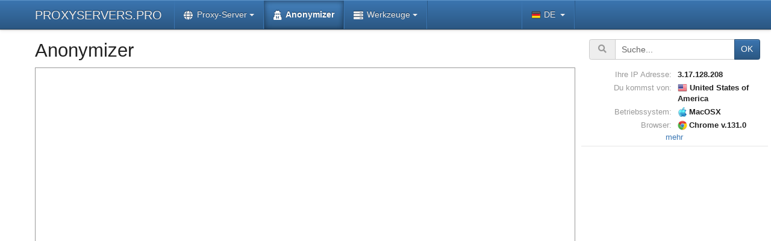

--- FILE ---
content_type: text/html; charset=UTF-8
request_url: https://de.proxyservers.pro/anonymizer/
body_size: 2886
content:
<!DOCTYPE html>
<html lang="de">
<head>
  <meta http-equiv="Content-Type" content="text/html; charset=utf-8"/>
  <title>Anonymizer | Kostenlose Proxy, Anonymisierungs, entsperren telegram youtube gayfuror facebook</title><meta name="description" content="Kostenlose Proxy, Anonymisierungs, entsperren telegram youtube gayfuror facebook"/><meta name="keywords" content="Proxy, anonym, entsperren, private"/><meta name="viewport" content="width=device-width, initial-scale=0.8"/>
  <meta property="og:image" content="/build/site/img/logo1-64x64.png?133"/>
  <meta property="fb:admins" content="100010263065261"/>
  <link rel="image_src" href="/build/site/img/logo1-64x64.png?133"/>
  <link rel="dns-prefetch" href="//pagead2.googlesyndication.com"/>

  <link rel="stylesheet" href="/build/site/1.c93e117f.css"><link rel="stylesheet" href="/build/site/app.980eae93.css">    
  <script>
  var v_Locale = 'de';
  var csrf = 'c46c7c876.iBoSITmOTcOJGC6trCHLhyhE54YSV7cwkLINOZrbvaY.v3VmFA-4F5fQTFr_1Xmo8GAoivB_A9F78_tYdeKq8ufYfCtAQeAi8thQbw';
  //var v_Validator_Disabled = 1;
  //var v_Inputmask_Disabled = 1;
</script>

<script src="/build/site/runtime.0ee86806.js" defer></script><script src="/build/site/0.8458c919.js" defer></script><script src="/build/site/1.b9ba4988.js" defer></script><script src="/build/site/app.88db5fcb.js" defer></script>

  <script defer src="/build/site/js/jquery-validation/messages_de.js"></script>

  <script data-ad-client="ca-pub-8166836460181118" defer src="https://pagead2.googlesyndication.com/pagead/js/adsbygoogle.js"></script>
    
  
      <!-- Google tag (gtag.js) -->
    <script defer src="https://www.googletagmanager.com/gtag/js?id=UA-41304338-3"></script>
    <script>
      window.dataLayer = window.dataLayer || [];
      function gtag(){dataLayer.push(arguments);}
      gtag('js', new Date());

      gtag('config', 'UA-41304338-3');
      gtag('set', {'dimension1': '3.17.128.208'});
    </script>
  
</head>
<body>

<header>
  <div class="container-fluid navbar-spec-header">
    <div class="row">
      <div class="col-lg-1 col-md-1"></div>
      <div class="col-xl-17 col-lg-23 col-md-23 col-sm-24 col-24">
        <nav class="navbar navbar-expand-lg navbar-dark">
          <a href="/" class="navbar-brand">PROXYSERVERS.PRO</a>
          <button class="navbar-toggler" type="button" data-toggle="collapse" data-target="#mainMenu"
                  aria-controls="mainMenu" aria-expanded="false" aria-label="Toggle menu">
            <span class="navbar-toggler-icon"></span>
          </button>
          <div class="collapse navbar-collapse" id="mainMenu">
            <ul class="navbar-nav mr-auto">    
    
    <li class="first dropdown"><a href="#"  class="nav-link dropdown-toggle"><span class="fa fa-globe"></span>Proxy-Server</a><ul class="dropdown-menu">    
    
    <li class="first"><a href="/proxy/"  class="">Proxy liste</a></li>
    
    
    <li><a href="/proxy/map"  class="">Proxy auf der Karte</a></li>
    
    
    <li><a href="/proxy/check"  class="">Check Proxy</a></li>
    
    
    <li><a href="/proxy/bulk-check"  class="">Massen Proxy checker</a></li>
    
    
    <li class="last"><a href="/faq"  class="">Proxy FAQ</a></li>
</ul></li>
    
    
    <li class="active"><a href="/anonymizer/"  class="nav-link"><span class="fa fa-user-secret"></span>Anonymizer</a></li>
    
    
    <li class="last dropdown"><a href="#"  class="nav-link dropdown-toggle"><span class="fa fa-server"></span>Werkzeuge</a><ul class="dropdown-menu">    
    
    <li class="first"><a href="/server/"  class="">Server info</a></li>
    
    
    <li><a href="/my/"  class="">Meine IP</a></li>
    
    
    <li class="last"><a href="/tools/ips_by_location"  class="">IP-Adressen nach Ort</a></li>
</ul></li>
    
</ul>
                        <ul class="navbar-nav navbar-nav-locale">
              <li class="dropdown">
                <a href="#" class="nav-link dropdown-toggle" data-toggle="dropdown">
                  <span class="locale-icon locale-icon-de"></span>DE
                </a>
                                            <ul class="dropdown-menu">
                
                <li class="first">        <a href="https://proxyservers.pro/">
        <span class="locale-icon locale-icon-en"></span>EN</a>
            
    </li>


    
                <li>        <a href="https://ru.proxyservers.pro/">
        <span class="locale-icon locale-icon-ru"></span>RU</a>
            
    </li>


    
                <li>        <a href="https://ro.proxyservers.pro/">
        <span class="locale-icon locale-icon-ro"></span>RO</a>
            
    </li>


    
                <li>        <a href="https://es.proxyservers.pro/">
        <span class="locale-icon locale-icon-es"></span>ES</a>
            
    </li>


    
                <li>        <a href="https://pt.proxyservers.pro/">
        <span class="locale-icon locale-icon-pt"></span>PT</a>
            
    </li>


    
                <li class="active">        <a href="https://de.proxyservers.pro/">
        <span class="locale-icon locale-icon-de"></span>DE</a>
            
    </li>


    
                <li class="last">        <a href="https://fr.proxyservers.pro/">
        <span class="locale-icon locale-icon-fr"></span>FR</a>
            
    </li>



        </ul>
    
              </li>
            </ul>
          </div>
        </nav>
      </div>
      <div class="col-xl-6"></div>
    </div>
  </div>
</header>

<div id="content-wrapper" class="container-fluid">
  <div class="row">
    <div class="col-lg-1 col-md-1"></div>

    <div class="col-lg-17 col-md-17 col-sm-24 col-24" id="center">

                            
      
      <h1>Anonymizer</h1>
      
      <div id="content" class="clearfix">
          <div class="anonymizer-default-index">
    <iframe src="https://anonymizer.proxyservers.pro" style="border: 1px #999999 solid; width: 100%; height: 650px"></iframe>
  </div>
      </div>

    </div>

    <div class="col-lg-6 col-md-6 col-sm-24 col-24" id="right">

      
              <div id="search">
                              <form method="get" action="/search/"  role="form" novalidate="1">
          <div class="row">
            <div class="col-md-1"></div>
            <div class="col-md-22 form-group form-input-container">
              <div class="input-group">
                <div class="input-group-prepend">
                  <span class="input-group-text">
                    <i class="fa fa-search"></i>
                  </span>
                </div>
                    <input type="text" id="q" name="q" required="required" placeholder="Suche..." class="form-control" />
    
                <div class="input-group-append">
                  <button type="submit" id="ok" name="ok" class="btn-primary btn-primary btn">OK</button>
                </div>
              </div>
              
            </div>
            <div class="col-md-1"></div>
          </div>
              <input type="hidden" id="_token" name="_token" value="a5ee36d30b90236c49a461a846.ORpRrFsqq4G6PdS2YAsstSXM8LfT0VtSkEZiFrI8tWg.SlQJ_3ZN5uuPRIbcU3Eb71ChqfiSmywaoDAGXNZPhwtVTTPCHF7Yw4h1kQ" />
    </form>
        </div>
      
      
              <div class="my-short">
                    <hx:include src="https://de.proxyservers.pro/my/short"></hx:include>
        </div>
        <hr class="hr-low"/>
      
      

                        <div class="ads-default">
            <!-- 300x600 -->
            <ins class="adsbygoogle"
                 style="display:inline-block;width:300px;height:600px"
                 data-ad-client="ca-pub-8166836460181118"
                 data-ad-slot="8586667788"></ins>
            <script>
                (adsbygoogle = window.adsbygoogle || []).push({});
            </script>
          </div>
                  </div>
  </div>
</div>

<noindex>
  <div class="container-fluid">
    <div class="row">

      <div class="col-lg-1 col-md-1 col-sm-1 col-1"></div>

      <div id="counters" class="col-lg-23 col-md-23 col-sm-23 col-23">

        
        
        
      </div>
    </div>
  </div>

  <div class="modal fade bs-example-modal-lg" id="modal" tabindex="-1" role="dialog" aria-labelledby="modal-label"
     aria-hidden="true">
    <div class="modal-dialog modal-lg">
      <div class="modal-content">
        <div class="modal-header">
          <h4 class="modal-title" id="modal-label"></h4>
          <button type="button" class="close" data-dismiss="modal" aria-label="Close"><span
                aria-hidden="true">&times;</span></button>
        </div>
        <div class="modal-body">
        </div>
      </div>
    </div>
  </div>

  
</noindex>

</body>
</html>

--- FILE ---
content_type: text/html; charset=UTF-8
request_url: https://de.proxyservers.pro/my/short
body_size: 511
content:

  <div class="clearfix host-info short">

            <div class="row">
            <div class="col-md-12 col-sm-12 col-12 si-label">Ihre IP Adresse:</div>
            <div class="col-md-12 col-sm-12 col-12 si-value">3.17.128.208</div>
        </div>
    
                        <div class="row">
                <div class="col-md-12 col-sm-12 col-12 si-label">Du kommst von:</div>
                <div class="col-md-12 col-sm-12 col-12 si-value">
                                        <img src="/build/site/img/country/16/us.png?133" class="icon-flag" />                    United States of America
                </div>
            </div>
            
            <div class="row">
            <div class="col-md-12 col-sm-12 col-12 si-label">Betriebssystem:</div>
            <div class="col-md-12 col-sm-12 col-12 si-value">
              <img src="/build/site/img/platform/16/mac.png?133" class="icon-platform" />MacOSX            </div>
        </div>
        <div class="row">
            <div class="col-md-12 col-sm-12 col-12 si-label">Browser:</div>
            <div class="col-md-12 col-sm-12 col-12 si-value">
              <img src="/build/site/img/browser/16/chrome.png?133" class="icon-browser" />Chrome v.131.0            </div>
        </div>
    
    <div class="row">
        <div class="col-md-24 col-sm-24 col-24 si-more">
            <a href="/my/" rel="nofollow">mehr</a>
        </div>
    </div>

</div>


--- FILE ---
content_type: text/html; charset=utf-8
request_url: https://www.google.com/recaptcha/api2/aframe
body_size: 268
content:
<!DOCTYPE HTML><html><head><meta http-equiv="content-type" content="text/html; charset=UTF-8"></head><body><script nonce="VDJ9uUTlZBa9Ge5PhF0-DA">/** Anti-fraud and anti-abuse applications only. See google.com/recaptcha */ try{var clients={'sodar':'https://pagead2.googlesyndication.com/pagead/sodar?'};window.addEventListener("message",function(a){try{if(a.source===window.parent){var b=JSON.parse(a.data);var c=clients[b['id']];if(c){var d=document.createElement('img');d.src=c+b['params']+'&rc='+(localStorage.getItem("rc::a")?sessionStorage.getItem("rc::b"):"");window.document.body.appendChild(d);sessionStorage.setItem("rc::e",parseInt(sessionStorage.getItem("rc::e")||0)+1);localStorage.setItem("rc::h",'1768975152115');}}}catch(b){}});window.parent.postMessage("_grecaptcha_ready", "*");}catch(b){}</script></body></html>

--- FILE ---
content_type: application/javascript; charset=utf-8
request_url: https://de.proxyservers.pro/build/site/app.88db5fcb.js
body_size: 5522
content:
(window.webpackJsonp=window.webpackJsonp||[]).push([["app"],{"1r7L":function(t,e,i){},CMWH:function(t,e,i){(function(t){var e;i("4l63"),e=t,Boolean(e.MaxP)||(e.MaxP={}),e.extend(e.fn,{maxp_loading:function(t,i){if(!this.length)return this;Boolean(t)||(t="show"),Boolean(i)||(i={});for(var n=0;n<this.length;n++){var a=e(this[n]);if((o=a.data("maxp_loading"))||"show"==t){if(!o){var o=new e.MaxP.loading(a,e.extend({},i,a.data("maxp_loading")));a.data("maxp_loading",o)}switch(t){case"show":o.Show();break;case"hide":o.Hide();break;case"refresh":o.Refresh();break;case"destroy":o.Destroy()}}}return this}}),e.MaxP.loading=function(t,i){this.container=t,this.settings=e.extend({},e.MaxP.loading.defaults,i),this.Init()},e.extend(e.MaxP.loading,{defaults:{ElementOverlay:"",ElementOverlayHtml:'<div class="loading-layout"></div>',Element:"",ElementHtml:'<div class="loading"></div>',"background-color":"","z-index":"2",class:""},prototype:{container:null,active:null,processing:null,elementOverlay:null,elementOverlaySelf:null,element:null,elementSelf:null,Init:function(){var t=this;return e(window).scroll((function(){t.Refresh()})),e(window).resize((function(){t.Refresh()})),this},Show:function(t){if(void 0===t&&(t=!1),!this.processing&&(this.active||!t)){this.processing=!0,this.active=!0;var i=this.settings["z-index"];if(this.container&&this.container.parents().addBack().each((function(){var t=parseInt(e(this).css("z-index"));isNaN(t)||(i=Math.max(i,t))})),this.elementOverlay||(this.settings.ElementOverlay?(this.elementOverlay=e(this.settings.ElementOverlay),this.elementOverlaySelf=!1):(this.elementOverlay=e(this.settings.ElementOverlayHtml).appendTo(e("body")),this.elementOverlaySelf=!0),this.settings["background-color"]&&this.elementOverlay.css("background-Color",this.settings["background-color"]),this.elementOverlay.css("z-index",i+1)),this.element||(this.settings.Element?(this.element=e(this.settings.Element),this.elementSelf=!1):(this.element=e(this.settings.ElementHtml).appendTo(e("body")),this.elementSelf=!0),this.settings.class&&this.element.addClass(this.settings.class),this.element.css("z-index",i+2)),this.container){var n=this.container.offset();a=Math.round(n.left),o=Math.round(n.top),(r=Math.round(this.container.outerWidth()))&&!isNaN(r)||(r=Math.round(this.container.width())),(s=Math.round(this.container.outerHeight()))&&!isNaN(s)||(s=Math.round(this.container.height())),this.elementOverlay.css("min-width",""),this.elementOverlay.css("min-height","")}else{var a=0,o=0,r=Math.round(e(document).width()-22),s=Math.round(e(document).height()),l=document.documentElement.scrollLeft;l||(l=e(document).scrollLeft());var d=document.documentElement.scrollTop;d||(d=e(document).scrollTop()),this.elementOverlay.css("min-width","100%"),this.elementOverlay.css("min-height","100%")}var h=r,c=s,f=a,u=o;return this.elementOverlay.css("left",a).css("top",o).width(r).height(s).show(),this.element.css("left",f).css("top",u).width(h).height(c).show(),this.container.attr("maxp_loading",1),this.processing=!1,this}},Hide:function(){return this.active=!1,this.elementOverlay&&(this.elementOverlaySelf?(this.elementOverlay.remove(),this.elementOverlay=null):this.elementOverlay.hide().css("backround-color",null)),this.element&&(this.elementSelf?(this.element.remove(),this.element=null):this.element.hide()),this.container.removeAttr("maxp_loading"),this},Refresh:function(){return this.active?(this.Show(!0),this):this},Destroy:function(){this.Hide()}}}),window.maxp_loading_show=function(t){(t=Boolean(t)?e(t):e("body")).maxp_loading("show")},window.maxp_loading_hide=function(t){(t=Boolean(t)?e(t):e("body")).maxp_loading("hide")}}).call(this,i("EVdn"))},DvwP:function(t,e,i){(function(t,e){i("TeQF"),i("07d7"),i("wLYn"),i("fbCW"),i("pDQq"),i("rB9j"),i("UxlC"),i("TWNs"),i("JfAA"),i("oVuX"),function(t){Boolean(t.MaxP)||(t.MaxP={});var i=[];t.extend(t.fn,{maxp_datalist:function(e){if(!this.length)return this;e||(e={});for(var i=0;i<this.length;i++){var n=t(this[i]);if(!(a=n.data("maxp_datalist"))){var a=new t.maxp_datalist(n,t.extend({},e,n.data("maxp_datalist")));n.data("maxp_datalist",a)}}return this}}),t.maxp_datalist=function(e,i){this.container=t(e),this.settings=t.extend({},t.maxp_datalist.defaults,i),this.init()},t.extend(t.maxp_datalist,{defaults:{url:"",filter:{},order:null,order_dir:null,page:null},prototype:{id:null,container:!1,filter:{},order:null,order_dir:null,page:null,url:null,isLoading:null,scrollToTopOnLoad:null,init:function(e){for(var n in void 0!==e&&e||(this.id=i.length,i[this.id]=this,this.filter=this.settings.filter,this.order=this.settings.order,this.order_dir=this.settings.order_dir,this.page=this.settings.page,t(window).bind("popstate",this.historyPopState),this.historyPushState(location.href)),this.container.find(".filter-block .dropdown-menu a").data("maxp_datalist",this).each((function(){t(this).data("maxp_datalist_init")||(t(this).data("maxp_datalist_init",1),t(this).click((function(){return t(this).data("maxp_datalist").filterChange(t(this)),!1})))})),this.container.find("th[data-order]").data("maxp_datalist",this).each((function(){t(this).data("maxp_datalist_init")||(t(this).data("maxp_datalist_init",1),t(this).click((function(){return t(this).data("maxp_datalist").orderChange(t(this).data("order")),!1})))})),this.container.find(".pagination a").data("maxp_datalist",this).each((function(){t(this).data("maxp_datalist_init")||(t(this).data("maxp_datalist_init",1),t(this).click((function(){return t(this).data("maxp_datalist").pageChange(t(this)),!1})))})),this.filter)this.filterInit(n);this.url=this.getUrl(),this.filterDraw(),this.orderDraw()},filterInit:function(t){void 0===this.filter[t]&&(this.filter[t]=[])},filterGetKey:function(t,e){for(var i in this.filterInit(t),this.filter[t])if(this.filter[t][i]==e)return i;return null},filterSet:function(t,e){if(this.filterInit(t),"0"==e)this.filter[t]=[];else{var i=this.filter[t].length;this.filter[t][i]=e}},filterUnset:function(t,e){if(this.filterInit(t),"0"==e);else{var i=this.filterGetKey(t,e);null!=i&&this.filter[t].splice(i,1)}},filterChange:function(t){var e=[t.data("filter-property"),t.data("filter-value")];!t.is(".spec-filtered")?this.filterSet(e[0],e[1]):this.filterUnset(e[0],e[1]),this.pageUnset(),this.filterDraw(),this.load()},filterDraw:function(){this.container.find(".filter-block .dropdown-toggle span").html(""),this.container.find(".filter-block .dropdown-menu a").removeClass("spec-filtered"),this.container.find(".filter-block .dropdown-menu a span").remove(),this.container.find(".filter-block .dropdown-menu a").each((function(){var e=t(this),i=e.data("maxp_datalist"),n=[e.data("filter-property"),e.data("filter-value")],a=!1;"0"==n[1]?void 0!==i.filter[n[0]]&&i.filter[n[0]].length||(a=!0):null!=i.filterGetKey(n[0],n[1])&&(a=!0);if(a){e.addClass("spec-filtered"),e.prepend('<span class="fa fa-check"></span>');var o=e.parents(".filter-block").find(".dropdown-toggle span"),r=o.text();o.text(r+(r?", ":"")+e.text())}}))},pageSet:function(t){this.page=t},pageUnset:function(){this.page=1},pageChange:function(t){var e=t.attr("href").replace(new RegExp(".*/page/([0-9]+).*"),"$1");this.pageSet(e),this.scrollToTopOnLoad=!0,this.load()},orderSet:function(t,e){void 0===e&&(e=t==this.order&&"asc"==this.order_dir?"desc":"asc"),this.order=t,this.order_dir=e},orderUnset:function(){this.order="updated",this.order_dir="desc"},orderChange:function(t){this.orderSet(t),this.pageUnset(),this.load()},orderDraw:function(){this.container.find("th[data-order]").removeClass("active").removeClass("order-asc").removeClass("order-desc"),this.order&&this.container.find('th[data-order="'+this.order+'"]').addClass("active").addClass("order-"+this.order_dir)},getUrl:function(){var t=this.settings.url;for(var i in this.filter)null!==this.filter[i]&&(e.isObject(this.filter[i])||e.isArray(this.filter[i])?this.filter[i].length&&(t+="/"+i+"/"+encodeURIComponent(this.filter[i].join(","))):this.filter[i]&&(t+="/"+i+"/"+encodeURIComponent(this.filter[i])));return this.order&&(t+="/order/"+this.order),this.order_dir&&(t+="/order_dir/"+this.order_dir),this.page&&(t+="/page/"+this.page),t},load:function(t){location.href=this.getUrl()},scrollToTop:function(){t(document).scrollTop(this.container.offset().top)},historyPushState:function(t){if("function"==typeof history.pushState){void 0!==t&&t||(t=this.getUrl());var e={objectClass:"maxp_datalist",objectId:this.id,options:{filter:this.filter,order:this.order,order_dir:this.order_dir,page:this.page}};history.pushState(e,"",t)}},historyPopState:function(t){if(t.originalEvent.state){var e=t.originalEvent.state;if(void 0!==e.objectClass&&"maxp_datalist"==e.objectClass&&void 0!==e.objectId&&void 0!==i[e.objectId]){var n=i[e.objectId];return n.filter=e.options.filter,n.order=e.options.order,n.order_dir=e.options.order_dir,n.page=e.options.page,n.init(!0),n.load(!0),!1}}},destroy:function(){t(window).unbind("popstate",this.historyPopState),this.container.remove()}}})}(t)}).call(this,i("EVdn"),i("LvDl"))},b68z:function(module,exports,__webpack_require__){(function(_,$){__webpack_require__("oVuX"),__webpack_require__("tkto"),__webpack_require__("fbCW"),__webpack_require__("07d7"),__webpack_require__("4l63"),__webpack_require__("rB9j"),__webpack_require__("Rm1S"),__webpack_require__("TWNs"),__webpack_require__("JfAA"),__webpack_require__("UxlC"),__webpack_require__("DQNa"),window.translate=function(t){return t},window.operationIsNotPermited=function(){alert("Operation is not permited")},window.dashifempty=function(t){return Boolean(t)?t:"&ndash;"},window.processAjaxResponse=function(t,e,i,n,a){if(_.isUndefined(e)&&(e=!0),_.isUndefined(i)&&(i=!0),_.isUndefined(n)&&(n=!0),_.isUndefined(a)&&(a=!0),!_.isObject(t))return!e||(alert("Unknown error: response is not object"),!1);if(!Boolean(t.action))return alert("Unknown error: undefined action"),!1;if(n&&"error"==t.action){var o="";if(_.isArray(t.error))o=t.error.join("\n");else if(_.isObject(t.error))for(var r in t.error)o+=t.error[r]+"\n";else o=t.error;return o||(o="Unknown error"),alert(o),!1}return a&&"redirect"==t.action?(location.href=t.redirect,!1):!i||"ok"==t.action||(alert("Unknown error: incorrect action "+t.action),!1)},window.reloadContent=function(t,e,i){Boolean(e)||(e=location.href),Boolean(i)||(i=$("#content")),i.maxp_loading("show"),$.get(e,(function(e){if(i.maxp_loading("hide"),!_.isObject(e))try{e=JSON.parse(e)}catch(t){return}processAjaxResponse(e)&&(i.html(e.content),_.isFunction(t)&&t(e))}))};var v_ModalStack=[];window.openModal=function(t,e,i,n){t=Boolean(t)?t:"",e=Boolean(e)?e:"",i=Boolean(i)?i:"",n=Boolean(n)?n:"",v_ModalStack.push({url:t,title:e,content:i,callback:n});var a=$("#modal");if(a.data("jqxhr")&&a.data("jqxhr").abort(),a.data("jqxhr",0),a.find(".modal-content").maxp_loading("hide"),a.find(".modal-title").html(e),a.find(".modal-body").html('<p style="min-height: 100px">'+i+"</p>"),t){a.find(".modal-content").maxp_loading("show");var o=$.get(t,(function(t){a.data("jqxhr",0),a.find(".modal-content").maxp_loading("hide"),processAjaxResponse(t)&&(Boolean(t.title)&&a.find(".modal-title").html(t.title),Boolean(t.content)&&a.find(".modal-body").html(t.content),n&&n(a,t))}),"json");a.data("jqxhr",o)}return a.modal("show"),a},window.closeModal=function(){$("#modal").modal("hide")},$(document).ready((function(){$("#modal").on("show.bs.modal",(function(t){$(this)})),$("#modal").on("shown.bs.modal",(function(t){var e=$(this);e.data("jqxhr")&&e.find(".modal-content").maxp_loading("show")})),$("#modal").on("hide.bs.modal",(function(t){var e=$(this);if(v_ModalStack.pop(),e.data("jqxhr")&&e.data("jqxhr").abort(),e.data("jqxhr",0),e.find(".modal-content").maxp_loading("hide"),v_ModalStack.length){var i=v_ModalStack.pop();return openModal(i.url,i.title,i.content,i.callback),!1}})),$("#modal").on("hidden.bs.modal",(function(t){$(this)}))})),window.decode=function(t,e){for(var i=[],n=0,a=0;n<t.length-1;n+=2,a++)i[a]=parseInt(t.substr(n,2),16);var o=[];for(n=0;n<e.length;n++)o[n]=e.charCodeAt(n);for(n=0;n<i.length;n++)i[n]=i[n]^o[n%o.length];for(n=0;n<i.length;n++)i[n]=String.fromCharCode(i[n]);return i=i.join("")},window.decode_all=function(t){$("span.port").each((function(){var e=$(this);e.data("processed")||(e.data("processed",1),e.html(decode(""+e.data("port"),t)).fadeIn("fast"))}))},$(document).ready((function(){"undefined"!=typeof chash&&chash&&decode_all(chash),$("#content[data-datalist_params]").maxp_datalist($("#content").data("datalist_params")),"undefined"!=typeof v_Validator_Disabled&&v_Validator_Disabled||($.validator.addMethod("datemask",(function(t,e,i){if(!Boolean(t))return!0;var n={Y:"[0-9]{4}",m:"[0-9]{1,2}",d:"[0-9]{1,2}",H:"[0-9]{1,2}",i:"[0-9]{1,2}",s:"[0-9]{1,2}"},a={Y:null,m:null,d:null,H:0,i:0,s:0},o=[];for(var r in n)o[o.length]=r;o=i.match(new RegExp("("+o.join("|")+")","g"));var s=RegExp.escape(i);for(var r in n)s=s.replace(r,"("+n[r]+")");var l=t.match(s);if(!Boolean(l))return!1;for(r=0;r<o.length;r++)a[o[r]]=l[r+1];return this.optional(e)||!/Invalid|NaN/.test(new Date(a.Y,a.m,a.d,a.H,a.i,a.s).toString())}),$.validator.messages.date),$("form").validate({rules:{},errorElement:"div",errorClass:"invalid-feedback",highlight:function(t,e,i){$(t).addClass("is-invalid")},unhighlight:function(t,e,i){$(t).removeClass("is-invalid")},errorPlacement:function(t,e){$(e).parents("div:first").find(".invalid-feedback").remove(),$(e).parents("div:first").append($(t).addClass("invalid-feedback"))}})),$.ajaxSetup({success:function(t){maxp_loading_hide()},error:function(t,e,i){maxp_loading_hide(),4==t.readyState&&alert("Unknown error: XMLHttpRequest ("+e+", "+t.text+")")}}),$(document).on("click","a.action-modal-ajax",(function(){return openModal($(this).attr("href"),$(this).attr("title")),!1})),$(document).on("click","a.action-delete-ajax",(function(){if(!confirm(translate("Are you sure you want to delete this record?")))return!1;var t=$(this),e=t.data("url")?t.data("url"):t.attr("href"),i=!!t.data("container")&&t.parents(t.data("container")),n=!!t.data("callback")&&t.data("callback"),a={delete:null};return Boolean(csrf)&&(a[csrf]=csrf),i&&i.maxp_loading("show"),$.ajax({type:"POST",dataType:"json",url:e,data:a,success:function(e){i&&i.maxp_loading("hide"),processAjaxResponse(e)&&(i&&i.fadeOut("slow",(function(){$(this).remove()})),n&&(_.isFunction(n)&&n(t),_.isFunction(window[n])&&window[n](t)))}}),!1})),$(document).on("submit","form.form-ajax",(function(){return!!$(this).data("form-ajax-init")||($(this).data("form-ajax-init",1),$(this).ajaxForm({dataType:"json",beforeSerialize:function(t,e){return!t.data("beforeSerialize")||window[t.data("beforeSerialize")](t,e)},beforeSubmit:function(t,e,i){if(e.maxp_loading("show"),e.data("beforeSubmit"))return window[e.data("beforeSubmit")](t,e,i)},success:function(t,e,i,n){if(n.maxp_loading("hide"),n.data("success"))return window[n.data("success")](t,e,i,n)}}),$(this).submit(),!1)})),$(document).on("click",".content-more",(function(){var $this=$(this),less=eval($this.data("container_less")),more=eval($this.data("container_more"));return less.hide(),more.removeClass("hidden").hide().show(),more.find(".content-less").click((function(){more.hide(),less.removeClass("hidden").show()})),!1})),$(document).on("submit",'form[name="info"]',(function(){var t=$(this),e=t.attr("action");return"/"!=e.substr(-1)&&(e+="/"),e+=encodeURIComponent(t.find('[name="info[host]"]').val()),location.href=e,!1}))}))}).call(this,__webpack_require__("LvDl"),__webpack_require__("EVdn"))},jbDK:function(t,e,i){(function(t,e,n,a){i("1r7L"),n.$=n.jQuery=i("EVdn"),n._=i("LvDl"),i("SYky"),i("rIKr"),i("w5g4"),i("es0x"),i("YI4R"),i("CMWH"),i("DvwP"),i("b68z"),i("zqGE")}).call(this,i("EVdn"),i("EVdn"),i("yLpj"),i("LvDl"))},zqGE:function(t,e,i){(function(t){i("TWNs"),i("rB9j"),i("JfAA"),i("UxlC"),i("fbCW"),i("07d7"),RegExp.escape=function(t){return t.replace(/[-[\]{}()*+!<=:?.\/\\^$|#\s,]/g,"\\$&")},window.setupMenu=function(){},window.scrollToElement=function(e){t(e).length&&t("html, body").animate({scrollTop:t(e).offset().top-t("header").height()},500)},t(document).ready((function(){t(document).on("focus","input,textarea,select",(function(){t(this).parents(".form-input-container:first").find(".tooltip").addClass("active")})),t(document).on("blur","input,textarea,select",(function(){t(this).parents(".form-input-container:first").find(".tooltip").removeClass("active")})),t(window).resize((function(){setupMenu()})),setupMenu()}))}).call(this,i("EVdn"))}},[["jbDK","runtime",0,1]]]);